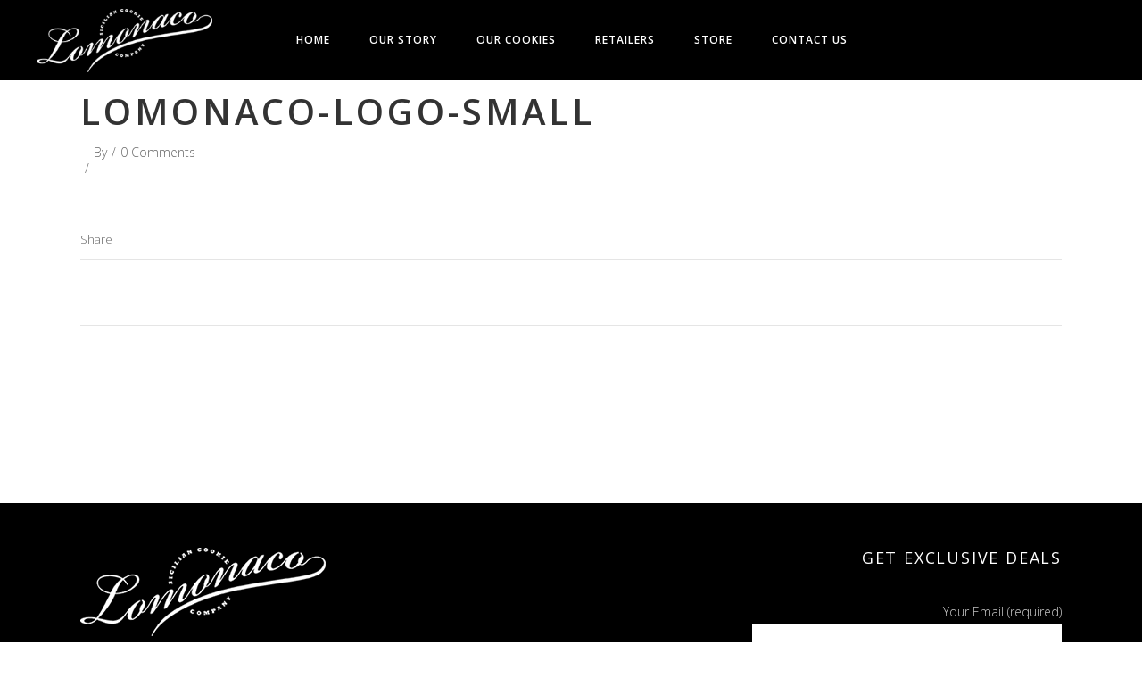

--- FILE ---
content_type: text/html; charset=UTF-8
request_url: https://jjlomonaco.com/lomonaco-logo-small/
body_size: 17659
content:
<!DOCTYPE html>
<html dir="ltr" lang="en-US">
<head>
    
        <meta charset="UTF-8"/>
        <link rel="profile" href="https://gmpg.org/xfn/11"/>
        
                <meta name="viewport" content="width=device-width,initial-scale=1,user-scalable=yes">
        <title>Lomonaco-Logo-small | Lomonaco Sicilian Cookies</title>
	<style>img:is([sizes="auto" i], [sizes^="auto," i]) { contain-intrinsic-size: 3000px 1500px }</style>
	
		<!-- All in One SEO 4.7.9 - aioseo.com -->
	<meta name="robots" content="noindex, nofollow, max-image-preview:large" />
	<link rel="canonical" href="https://jjlomonaco.com/lomonaco-logo-small/" />
	<meta name="generator" content="All in One SEO (AIOSEO) 4.7.9" />
		<meta name="google" content="nositelinkssearchbox" />
		<script type="application/ld+json" class="aioseo-schema">
			{"@context":"https:\/\/schema.org","@graph":[{"@type":"BreadcrumbList","@id":"https:\/\/jjlomonaco.com\/lomonaco-logo-small\/#breadcrumblist","itemListElement":[{"@type":"ListItem","@id":"https:\/\/jjlomonaco.com\/#listItem","position":1,"name":"Home","item":"https:\/\/jjlomonaco.com\/","nextItem":{"@type":"ListItem","@id":"https:\/\/jjlomonaco.com\/lomonaco-logo-small\/#listItem","name":"Lomonaco-Logo-small"}},{"@type":"ListItem","@id":"https:\/\/jjlomonaco.com\/lomonaco-logo-small\/#listItem","position":2,"name":"Lomonaco-Logo-small","previousItem":{"@type":"ListItem","@id":"https:\/\/jjlomonaco.com\/#listItem","name":"Home"}}]},{"@type":"ItemPage","@id":"https:\/\/jjlomonaco.com\/lomonaco-logo-small\/#itempage","url":"https:\/\/jjlomonaco.com\/lomonaco-logo-small\/","name":"Lomonaco-Logo-small | Lomonaco Sicilian Cookies","inLanguage":"en-US","isPartOf":{"@id":"https:\/\/jjlomonaco.com\/#website"},"breadcrumb":{"@id":"https:\/\/jjlomonaco.com\/lomonaco-logo-small\/#breadcrumblist"},"author":{"@id":"https:\/\/jjlomonaco.com\/author\/#author"},"creator":{"@id":"https:\/\/jjlomonaco.com\/author\/#author"},"datePublished":"2018-11-20T05:49:12-05:00","dateModified":"2018-11-20T05:49:12-05:00"},{"@type":"Organization","@id":"https:\/\/jjlomonaco.com\/#organization","name":"Lomonaco Sicilian Cookies","description":"Unique Sicilian Cookies","url":"https:\/\/jjlomonaco.com\/"},{"@type":"Person","@id":"https:\/\/jjlomonaco.com\/author\/#author","url":"https:\/\/jjlomonaco.com\/author\/"},{"@type":"WebSite","@id":"https:\/\/jjlomonaco.com\/#website","url":"https:\/\/jjlomonaco.com\/","name":"Lomonaco Cookies","description":"Unique Sicilian Cookies","inLanguage":"en-US","publisher":{"@id":"https:\/\/jjlomonaco.com\/#organization"}}]}
		</script>
		<!-- All in One SEO -->

<script>window._wca = window._wca || [];</script>
<link rel='dns-prefetch' href='//wordpress-1171950-5219050.cloudwaysapps.com' />
<link rel='dns-prefetch' href='//maps.googleapis.com' />
<link rel='dns-prefetch' href='//stats.wp.com' />
<link rel='dns-prefetch' href='//secure.gravatar.com' />
<link rel='dns-prefetch' href='//fonts.googleapis.com' />
<link rel='preconnect' href='//c0.wp.com' />
<link rel="alternate" type="application/rss+xml" title="Lomonaco Sicilian Cookies &raquo; Feed" href="https://jjlomonaco.com/feed/" />
<link rel="alternate" type="application/rss+xml" title="Lomonaco Sicilian Cookies &raquo; Comments Feed" href="https://jjlomonaco.com/comments/feed/" />
<link rel="alternate" type="application/rss+xml" title="Lomonaco Sicilian Cookies &raquo; Lomonaco-Logo-small Comments Feed" href="https://jjlomonaco.com/feed/?attachment_id=11566" />
<script type="text/javascript">
/* <![CDATA[ */
window._wpemojiSettings = {"baseUrl":"https:\/\/s.w.org\/images\/core\/emoji\/15.0.3\/72x72\/","ext":".png","svgUrl":"https:\/\/s.w.org\/images\/core\/emoji\/15.0.3\/svg\/","svgExt":".svg","source":{"concatemoji":"https:\/\/jjlomonaco.com\/wp-includes\/js\/wp-emoji-release.min.js?ver=3c49b9acbb717e55026bed492e95d7f6"}};
/*! This file is auto-generated */
!function(i,n){var o,s,e;function c(e){try{var t={supportTests:e,timestamp:(new Date).valueOf()};sessionStorage.setItem(o,JSON.stringify(t))}catch(e){}}function p(e,t,n){e.clearRect(0,0,e.canvas.width,e.canvas.height),e.fillText(t,0,0);var t=new Uint32Array(e.getImageData(0,0,e.canvas.width,e.canvas.height).data),r=(e.clearRect(0,0,e.canvas.width,e.canvas.height),e.fillText(n,0,0),new Uint32Array(e.getImageData(0,0,e.canvas.width,e.canvas.height).data));return t.every(function(e,t){return e===r[t]})}function u(e,t,n){switch(t){case"flag":return n(e,"\ud83c\udff3\ufe0f\u200d\u26a7\ufe0f","\ud83c\udff3\ufe0f\u200b\u26a7\ufe0f")?!1:!n(e,"\ud83c\uddfa\ud83c\uddf3","\ud83c\uddfa\u200b\ud83c\uddf3")&&!n(e,"\ud83c\udff4\udb40\udc67\udb40\udc62\udb40\udc65\udb40\udc6e\udb40\udc67\udb40\udc7f","\ud83c\udff4\u200b\udb40\udc67\u200b\udb40\udc62\u200b\udb40\udc65\u200b\udb40\udc6e\u200b\udb40\udc67\u200b\udb40\udc7f");case"emoji":return!n(e,"\ud83d\udc26\u200d\u2b1b","\ud83d\udc26\u200b\u2b1b")}return!1}function f(e,t,n){var r="undefined"!=typeof WorkerGlobalScope&&self instanceof WorkerGlobalScope?new OffscreenCanvas(300,150):i.createElement("canvas"),a=r.getContext("2d",{willReadFrequently:!0}),o=(a.textBaseline="top",a.font="600 32px Arial",{});return e.forEach(function(e){o[e]=t(a,e,n)}),o}function t(e){var t=i.createElement("script");t.src=e,t.defer=!0,i.head.appendChild(t)}"undefined"!=typeof Promise&&(o="wpEmojiSettingsSupports",s=["flag","emoji"],n.supports={everything:!0,everythingExceptFlag:!0},e=new Promise(function(e){i.addEventListener("DOMContentLoaded",e,{once:!0})}),new Promise(function(t){var n=function(){try{var e=JSON.parse(sessionStorage.getItem(o));if("object"==typeof e&&"number"==typeof e.timestamp&&(new Date).valueOf()<e.timestamp+604800&&"object"==typeof e.supportTests)return e.supportTests}catch(e){}return null}();if(!n){if("undefined"!=typeof Worker&&"undefined"!=typeof OffscreenCanvas&&"undefined"!=typeof URL&&URL.createObjectURL&&"undefined"!=typeof Blob)try{var e="postMessage("+f.toString()+"("+[JSON.stringify(s),u.toString(),p.toString()].join(",")+"));",r=new Blob([e],{type:"text/javascript"}),a=new Worker(URL.createObjectURL(r),{name:"wpTestEmojiSupports"});return void(a.onmessage=function(e){c(n=e.data),a.terminate(),t(n)})}catch(e){}c(n=f(s,u,p))}t(n)}).then(function(e){for(var t in e)n.supports[t]=e[t],n.supports.everything=n.supports.everything&&n.supports[t],"flag"!==t&&(n.supports.everythingExceptFlag=n.supports.everythingExceptFlag&&n.supports[t]);n.supports.everythingExceptFlag=n.supports.everythingExceptFlag&&!n.supports.flag,n.DOMReady=!1,n.readyCallback=function(){n.DOMReady=!0}}).then(function(){return e}).then(function(){var e;n.supports.everything||(n.readyCallback(),(e=n.source||{}).concatemoji?t(e.concatemoji):e.wpemoji&&e.twemoji&&(t(e.twemoji),t(e.wpemoji)))}))}((window,document),window._wpemojiSettings);
/* ]]> */
</script>
<style id='wp-emoji-styles-inline-css' type='text/css'>

	img.wp-smiley, img.emoji {
		display: inline !important;
		border: none !important;
		box-shadow: none !important;
		height: 1em !important;
		width: 1em !important;
		margin: 0 0.07em !important;
		vertical-align: -0.1em !important;
		background: none !important;
		padding: 0 !important;
	}
</style>
<link rel='stylesheet' id='wp-block-library-css' href='https://c0.wp.com/c/6.7.4/wp-includes/css/dist/block-library/style.min.css' type='text/css' media='all' />
<link rel='stylesheet' id='mediaelement-css' href='https://c0.wp.com/c/6.7.4/wp-includes/js/mediaelement/mediaelementplayer-legacy.min.css' type='text/css' media='all' />
<link rel='stylesheet' id='wp-mediaelement-css' href='https://c0.wp.com/c/6.7.4/wp-includes/js/mediaelement/wp-mediaelement.min.css' type='text/css' media='all' />
<style id='jetpack-sharing-buttons-style-inline-css' type='text/css'>
.jetpack-sharing-buttons__services-list{display:flex;flex-direction:row;flex-wrap:wrap;gap:0;list-style-type:none;margin:5px;padding:0}.jetpack-sharing-buttons__services-list.has-small-icon-size{font-size:12px}.jetpack-sharing-buttons__services-list.has-normal-icon-size{font-size:16px}.jetpack-sharing-buttons__services-list.has-large-icon-size{font-size:24px}.jetpack-sharing-buttons__services-list.has-huge-icon-size{font-size:36px}@media print{.jetpack-sharing-buttons__services-list{display:none!important}}.editor-styles-wrapper .wp-block-jetpack-sharing-buttons{gap:0;padding-inline-start:0}ul.jetpack-sharing-buttons__services-list.has-background{padding:1.25em 2.375em}
</style>
<style id='classic-theme-styles-inline-css' type='text/css'>
/*! This file is auto-generated */
.wp-block-button__link{color:#fff;background-color:#32373c;border-radius:9999px;box-shadow:none;text-decoration:none;padding:calc(.667em + 2px) calc(1.333em + 2px);font-size:1.125em}.wp-block-file__button{background:#32373c;color:#fff;text-decoration:none}
</style>
<style id='global-styles-inline-css' type='text/css'>
:root{--wp--preset--aspect-ratio--square: 1;--wp--preset--aspect-ratio--4-3: 4/3;--wp--preset--aspect-ratio--3-4: 3/4;--wp--preset--aspect-ratio--3-2: 3/2;--wp--preset--aspect-ratio--2-3: 2/3;--wp--preset--aspect-ratio--16-9: 16/9;--wp--preset--aspect-ratio--9-16: 9/16;--wp--preset--color--black: #000000;--wp--preset--color--cyan-bluish-gray: #abb8c3;--wp--preset--color--white: #ffffff;--wp--preset--color--pale-pink: #f78da7;--wp--preset--color--vivid-red: #cf2e2e;--wp--preset--color--luminous-vivid-orange: #ff6900;--wp--preset--color--luminous-vivid-amber: #fcb900;--wp--preset--color--light-green-cyan: #7bdcb5;--wp--preset--color--vivid-green-cyan: #00d084;--wp--preset--color--pale-cyan-blue: #8ed1fc;--wp--preset--color--vivid-cyan-blue: #0693e3;--wp--preset--color--vivid-purple: #9b51e0;--wp--preset--gradient--vivid-cyan-blue-to-vivid-purple: linear-gradient(135deg,rgba(6,147,227,1) 0%,rgb(155,81,224) 100%);--wp--preset--gradient--light-green-cyan-to-vivid-green-cyan: linear-gradient(135deg,rgb(122,220,180) 0%,rgb(0,208,130) 100%);--wp--preset--gradient--luminous-vivid-amber-to-luminous-vivid-orange: linear-gradient(135deg,rgba(252,185,0,1) 0%,rgba(255,105,0,1) 100%);--wp--preset--gradient--luminous-vivid-orange-to-vivid-red: linear-gradient(135deg,rgba(255,105,0,1) 0%,rgb(207,46,46) 100%);--wp--preset--gradient--very-light-gray-to-cyan-bluish-gray: linear-gradient(135deg,rgb(238,238,238) 0%,rgb(169,184,195) 100%);--wp--preset--gradient--cool-to-warm-spectrum: linear-gradient(135deg,rgb(74,234,220) 0%,rgb(151,120,209) 20%,rgb(207,42,186) 40%,rgb(238,44,130) 60%,rgb(251,105,98) 80%,rgb(254,248,76) 100%);--wp--preset--gradient--blush-light-purple: linear-gradient(135deg,rgb(255,206,236) 0%,rgb(152,150,240) 100%);--wp--preset--gradient--blush-bordeaux: linear-gradient(135deg,rgb(254,205,165) 0%,rgb(254,45,45) 50%,rgb(107,0,62) 100%);--wp--preset--gradient--luminous-dusk: linear-gradient(135deg,rgb(255,203,112) 0%,rgb(199,81,192) 50%,rgb(65,88,208) 100%);--wp--preset--gradient--pale-ocean: linear-gradient(135deg,rgb(255,245,203) 0%,rgb(182,227,212) 50%,rgb(51,167,181) 100%);--wp--preset--gradient--electric-grass: linear-gradient(135deg,rgb(202,248,128) 0%,rgb(113,206,126) 100%);--wp--preset--gradient--midnight: linear-gradient(135deg,rgb(2,3,129) 0%,rgb(40,116,252) 100%);--wp--preset--font-size--small: 13px;--wp--preset--font-size--medium: 20px;--wp--preset--font-size--large: 36px;--wp--preset--font-size--x-large: 42px;--wp--preset--font-family--inter: "Inter", sans-serif;--wp--preset--font-family--cardo: Cardo;--wp--preset--spacing--20: 0.44rem;--wp--preset--spacing--30: 0.67rem;--wp--preset--spacing--40: 1rem;--wp--preset--spacing--50: 1.5rem;--wp--preset--spacing--60: 2.25rem;--wp--preset--spacing--70: 3.38rem;--wp--preset--spacing--80: 5.06rem;--wp--preset--shadow--natural: 6px 6px 9px rgba(0, 0, 0, 0.2);--wp--preset--shadow--deep: 12px 12px 50px rgba(0, 0, 0, 0.4);--wp--preset--shadow--sharp: 6px 6px 0px rgba(0, 0, 0, 0.2);--wp--preset--shadow--outlined: 6px 6px 0px -3px rgba(255, 255, 255, 1), 6px 6px rgba(0, 0, 0, 1);--wp--preset--shadow--crisp: 6px 6px 0px rgba(0, 0, 0, 1);}:where(.is-layout-flex){gap: 0.5em;}:where(.is-layout-grid){gap: 0.5em;}body .is-layout-flex{display: flex;}.is-layout-flex{flex-wrap: wrap;align-items: center;}.is-layout-flex > :is(*, div){margin: 0;}body .is-layout-grid{display: grid;}.is-layout-grid > :is(*, div){margin: 0;}:where(.wp-block-columns.is-layout-flex){gap: 2em;}:where(.wp-block-columns.is-layout-grid){gap: 2em;}:where(.wp-block-post-template.is-layout-flex){gap: 1.25em;}:where(.wp-block-post-template.is-layout-grid){gap: 1.25em;}.has-black-color{color: var(--wp--preset--color--black) !important;}.has-cyan-bluish-gray-color{color: var(--wp--preset--color--cyan-bluish-gray) !important;}.has-white-color{color: var(--wp--preset--color--white) !important;}.has-pale-pink-color{color: var(--wp--preset--color--pale-pink) !important;}.has-vivid-red-color{color: var(--wp--preset--color--vivid-red) !important;}.has-luminous-vivid-orange-color{color: var(--wp--preset--color--luminous-vivid-orange) !important;}.has-luminous-vivid-amber-color{color: var(--wp--preset--color--luminous-vivid-amber) !important;}.has-light-green-cyan-color{color: var(--wp--preset--color--light-green-cyan) !important;}.has-vivid-green-cyan-color{color: var(--wp--preset--color--vivid-green-cyan) !important;}.has-pale-cyan-blue-color{color: var(--wp--preset--color--pale-cyan-blue) !important;}.has-vivid-cyan-blue-color{color: var(--wp--preset--color--vivid-cyan-blue) !important;}.has-vivid-purple-color{color: var(--wp--preset--color--vivid-purple) !important;}.has-black-background-color{background-color: var(--wp--preset--color--black) !important;}.has-cyan-bluish-gray-background-color{background-color: var(--wp--preset--color--cyan-bluish-gray) !important;}.has-white-background-color{background-color: var(--wp--preset--color--white) !important;}.has-pale-pink-background-color{background-color: var(--wp--preset--color--pale-pink) !important;}.has-vivid-red-background-color{background-color: var(--wp--preset--color--vivid-red) !important;}.has-luminous-vivid-orange-background-color{background-color: var(--wp--preset--color--luminous-vivid-orange) !important;}.has-luminous-vivid-amber-background-color{background-color: var(--wp--preset--color--luminous-vivid-amber) !important;}.has-light-green-cyan-background-color{background-color: var(--wp--preset--color--light-green-cyan) !important;}.has-vivid-green-cyan-background-color{background-color: var(--wp--preset--color--vivid-green-cyan) !important;}.has-pale-cyan-blue-background-color{background-color: var(--wp--preset--color--pale-cyan-blue) !important;}.has-vivid-cyan-blue-background-color{background-color: var(--wp--preset--color--vivid-cyan-blue) !important;}.has-vivid-purple-background-color{background-color: var(--wp--preset--color--vivid-purple) !important;}.has-black-border-color{border-color: var(--wp--preset--color--black) !important;}.has-cyan-bluish-gray-border-color{border-color: var(--wp--preset--color--cyan-bluish-gray) !important;}.has-white-border-color{border-color: var(--wp--preset--color--white) !important;}.has-pale-pink-border-color{border-color: var(--wp--preset--color--pale-pink) !important;}.has-vivid-red-border-color{border-color: var(--wp--preset--color--vivid-red) !important;}.has-luminous-vivid-orange-border-color{border-color: var(--wp--preset--color--luminous-vivid-orange) !important;}.has-luminous-vivid-amber-border-color{border-color: var(--wp--preset--color--luminous-vivid-amber) !important;}.has-light-green-cyan-border-color{border-color: var(--wp--preset--color--light-green-cyan) !important;}.has-vivid-green-cyan-border-color{border-color: var(--wp--preset--color--vivid-green-cyan) !important;}.has-pale-cyan-blue-border-color{border-color: var(--wp--preset--color--pale-cyan-blue) !important;}.has-vivid-cyan-blue-border-color{border-color: var(--wp--preset--color--vivid-cyan-blue) !important;}.has-vivid-purple-border-color{border-color: var(--wp--preset--color--vivid-purple) !important;}.has-vivid-cyan-blue-to-vivid-purple-gradient-background{background: var(--wp--preset--gradient--vivid-cyan-blue-to-vivid-purple) !important;}.has-light-green-cyan-to-vivid-green-cyan-gradient-background{background: var(--wp--preset--gradient--light-green-cyan-to-vivid-green-cyan) !important;}.has-luminous-vivid-amber-to-luminous-vivid-orange-gradient-background{background: var(--wp--preset--gradient--luminous-vivid-amber-to-luminous-vivid-orange) !important;}.has-luminous-vivid-orange-to-vivid-red-gradient-background{background: var(--wp--preset--gradient--luminous-vivid-orange-to-vivid-red) !important;}.has-very-light-gray-to-cyan-bluish-gray-gradient-background{background: var(--wp--preset--gradient--very-light-gray-to-cyan-bluish-gray) !important;}.has-cool-to-warm-spectrum-gradient-background{background: var(--wp--preset--gradient--cool-to-warm-spectrum) !important;}.has-blush-light-purple-gradient-background{background: var(--wp--preset--gradient--blush-light-purple) !important;}.has-blush-bordeaux-gradient-background{background: var(--wp--preset--gradient--blush-bordeaux) !important;}.has-luminous-dusk-gradient-background{background: var(--wp--preset--gradient--luminous-dusk) !important;}.has-pale-ocean-gradient-background{background: var(--wp--preset--gradient--pale-ocean) !important;}.has-electric-grass-gradient-background{background: var(--wp--preset--gradient--electric-grass) !important;}.has-midnight-gradient-background{background: var(--wp--preset--gradient--midnight) !important;}.has-small-font-size{font-size: var(--wp--preset--font-size--small) !important;}.has-medium-font-size{font-size: var(--wp--preset--font-size--medium) !important;}.has-large-font-size{font-size: var(--wp--preset--font-size--large) !important;}.has-x-large-font-size{font-size: var(--wp--preset--font-size--x-large) !important;}
:where(.wp-block-post-template.is-layout-flex){gap: 1.25em;}:where(.wp-block-post-template.is-layout-grid){gap: 1.25em;}
:where(.wp-block-columns.is-layout-flex){gap: 2em;}:where(.wp-block-columns.is-layout-grid){gap: 2em;}
:root :where(.wp-block-pullquote){font-size: 1.5em;line-height: 1.6;}
</style>
<link rel='stylesheet' id='contact-form-7-css' href='https://jjlomonaco.com/wp-content/plugins/contact-form-7/includes/css/styles.css?ver=6.0.3' type='text/css' media='all' />
<style id='woocommerce-inline-inline-css' type='text/css'>
.woocommerce form .form-row .required { visibility: visible; }
</style>
<link rel='stylesheet' id='brands-styles-css' href='https://c0.wp.com/p/woocommerce/9.6.3/assets/css/brands.css' type='text/css' media='all' />
<link rel='stylesheet' id='woo_conditional_shipping_css-css' href='https://jjlomonaco.com/wp-content/plugins/woo-conditional-shipping-pro/includes/frontend/../../frontend/css/woo-conditional-shipping.css?ver=3.3.0.pro' type='text/css' media='all' />
<link rel='stylesheet' id='baker_edge_default_style-css' href='https://jjlomonaco.com/wp-content/themes/baker/style.css?ver=3c49b9acbb717e55026bed492e95d7f6' type='text/css' media='all' />
<link rel='stylesheet' id='baker_edge_modules-css' href='https://jjlomonaco.com/wp-content/themes/baker/assets/css/modules.min.css?ver=3c49b9acbb717e55026bed492e95d7f6' type='text/css' media='all' />
<style id='baker_edge_modules-inline-css' type='text/css'>
/* generated in /home/u787304404/domains/jjlomonaco.com/public_html/wp-content/themes/baker/assets/custom-styles/general-custom-styles.php baker_edge_smooth_page_transition_styles function */
.edgtf-smooth-transition-loader { background-color: #ffffff;}

/* generated in /home/u787304404/domains/jjlomonaco.com/public_html/wp-content/themes/baker/assets/custom-styles/general-custom-styles.php baker_edge_smooth_page_transition_styles function */
.edgtf-st-loader .edgtf-rotate-circles > div, .edgtf-st-loader .pulse, .edgtf-st-loader .double_pulse .double-bounce1, .edgtf-st-loader .double_pulse .double-bounce2, .edgtf-st-loader .cube, .edgtf-st-loader .rotating_cubes .cube1, .edgtf-st-loader .rotating_cubes .cube2, .edgtf-st-loader .stripes > div, .edgtf-st-loader .wave > div, .edgtf-st-loader .two_rotating_circles .dot1, .edgtf-st-loader .two_rotating_circles .dot2, .edgtf-st-loader .five_rotating_circles .container1 > div, .edgtf-st-loader .five_rotating_circles .container2 > div, .edgtf-st-loader .five_rotating_circles .container3 > div, .edgtf-st-loader .atom .ball-1:before, .edgtf-st-loader .atom .ball-2:before, .edgtf-st-loader .atom .ball-3:before, .edgtf-st-loader .atom .ball-4:before, .edgtf-st-loader .clock .ball:before, .edgtf-st-loader .mitosis .ball, .edgtf-st-loader .lines .line1, .edgtf-st-loader .lines .line2, .edgtf-st-loader .lines .line3, .edgtf-st-loader .lines .line4, .edgtf-st-loader .fussion .ball, .edgtf-st-loader .fussion .ball-1, .edgtf-st-loader .fussion .ball-2, .edgtf-st-loader .fussion .ball-3, .edgtf-st-loader .fussion .ball-4, .edgtf-st-loader .wave_circles .ball, .edgtf-st-loader .pulse_circles .ball { background-color: #ffffff;}


body:not(.page-id-9982) .edgtf-smooth-transition-loader {
display:none !important;
}

.page-id-9982  .edgtf-wrapper .edgtf-wrapper-inner {
    overflow: visible;
}

.page-id-9982 .edgtf-slider,
.page-id-9982  .vc_row-fluid,
.page-id-9982 .wpb_revslider_element {
       overflow: hidden;
}

.page-id-9982.edgtf-header-standard .edgtf-menu-area .edgtf-vertical-align-containers .edgtf-position-right-inner {
    height: auto;
}

@media only screen and (max-width: 680px) {
.edgtf-title.edgtf-content-center-alignment.edgtf-standard-type .edgtf-title-holder .edgtf-subtitle {display: none}
}
</style>
<link rel='stylesheet' id='edgtf_font_awesome-css' href='https://jjlomonaco.com/wp-content/themes/baker/assets/css/font-awesome/css/font-awesome.min.css?ver=3c49b9acbb717e55026bed492e95d7f6' type='text/css' media='all' />
<link rel='stylesheet' id='edgtf_font_elegant-css' href='https://jjlomonaco.com/wp-content/themes/baker/assets/css/elegant-icons/style.min.css?ver=3c49b9acbb717e55026bed492e95d7f6' type='text/css' media='all' />
<link rel='stylesheet' id='edgtf_ion_icons-css' href='https://jjlomonaco.com/wp-content/themes/baker/assets/css/ion-icons/css/ionicons.min.css?ver=3c49b9acbb717e55026bed492e95d7f6' type='text/css' media='all' />
<link rel='stylesheet' id='edgtf_simple_line_icons-css' href='https://jjlomonaco.com/wp-content/themes/baker/assets/css/simple-line-icons/simple-line-icons.css?ver=3c49b9acbb717e55026bed492e95d7f6' type='text/css' media='all' />
<link rel='stylesheet' id='baker_edge_woo-css' href='https://jjlomonaco.com/wp-content/themes/baker/assets/css/woocommerce.min.css?ver=3c49b9acbb717e55026bed492e95d7f6' type='text/css' media='all' />
<link rel='stylesheet' id='baker_edge_woo_responsive-css' href='https://jjlomonaco.com/wp-content/themes/baker/assets/css/woocommerce-responsive.min.css?ver=3c49b9acbb717e55026bed492e95d7f6' type='text/css' media='all' />
<link rel='stylesheet' id='baker_edge_style_dynamic-css' href='https://jjlomonaco.com/wp-content/themes/baker/assets/css/style_dynamic.css?ver=1767919573' type='text/css' media='all' />
<link rel='stylesheet' id='baker_edge_modules_responsive-css' href='https://jjlomonaco.com/wp-content/themes/baker/assets/css/modules-responsive.min.css?ver=3c49b9acbb717e55026bed492e95d7f6' type='text/css' media='all' />
<link rel='stylesheet' id='baker_edge_style_dynamic_responsive-css' href='https://jjlomonaco.com/wp-content/themes/baker/assets/css/style_dynamic_responsive.css?ver=1767919573' type='text/css' media='all' />
<link rel='stylesheet' id='baker_edge_google_fonts-css' href='https://fonts.googleapis.com/css?family=Open+Sans%3A300%2C400%2C600%2C700%7CPlayfair+Display%3A300%2C400%2C600%2C700%7CRaleway%3A300%2C400%2C600%2C700%7COpen+Sans%3A300%2C400%2C600%2C700&#038;subset=latin-ext&#038;ver=1.0.0' type='text/css' media='all' />
<script type="text/javascript" src="https://c0.wp.com/c/6.7.4/wp-includes/js/jquery/jquery.min.js" id="jquery-core-js"></script>
<script type="text/javascript" src="https://c0.wp.com/c/6.7.4/wp-includes/js/jquery/jquery-migrate.min.js" id="jquery-migrate-js"></script>
<script type="text/javascript" src="https://c0.wp.com/p/woocommerce/9.6.3/assets/js/jquery-blockui/jquery.blockUI.min.js" id="jquery-blockui-js" data-wp-strategy="defer"></script>
<script type="text/javascript" id="wc-add-to-cart-js-extra">
/* <![CDATA[ */
var wc_add_to_cart_params = {"ajax_url":"\/wp-admin\/admin-ajax.php","wc_ajax_url":"\/?wc-ajax=%%endpoint%%","i18n_view_cart":"View cart","cart_url":"https:\/\/jjlomonaco.com\/cart\/","is_cart":"","cart_redirect_after_add":"no"};
/* ]]> */
</script>
<script type="text/javascript" src="https://c0.wp.com/p/woocommerce/9.6.3/assets/js/frontend/add-to-cart.min.js" id="wc-add-to-cart-js" data-wp-strategy="defer"></script>
<script type="text/javascript" src="https://c0.wp.com/p/woocommerce/9.6.3/assets/js/js-cookie/js.cookie.min.js" id="js-cookie-js" defer="defer" data-wp-strategy="defer"></script>
<script type="text/javascript" id="woocommerce-js-extra">
/* <![CDATA[ */
var woocommerce_params = {"ajax_url":"\/wp-admin\/admin-ajax.php","wc_ajax_url":"\/?wc-ajax=%%endpoint%%"};
/* ]]> */
</script>
<script type="text/javascript" src="https://c0.wp.com/p/woocommerce/9.6.3/assets/js/frontend/woocommerce.min.js" id="woocommerce-js" defer="defer" data-wp-strategy="defer"></script>
<script type="text/javascript" src="https://jjlomonaco.com/wp-content/plugins/js_composer/assets/js/vendors/woocommerce-add-to-cart.js?ver=7.9" id="vc_woocommerce-add-to-cart-js-js"></script>
<script type="text/javascript" src="https://c0.wp.com/p/woocommerce/9.6.3/assets/js/jquery-cookie/jquery.cookie.min.js" id="jquery-cookie-js" data-wp-strategy="defer"></script>
<script type="text/javascript" src="https://jjlomonaco.com/wp-content/plugins/woo-conditional-shipping-pro/includes/frontend/../../frontend/js/woo-conditional-shipping.js?ver=3.3.0.pro" id="woo-conditional-shipping-js-js"></script>
<script type="text/javascript" src="https://c0.wp.com/p/woocommerce/9.6.3/assets/js/select2/select2.full.min.js" id="select2-js" defer="defer" data-wp-strategy="defer"></script>
<script type="text/javascript" src="https://stats.wp.com/s-202605.js" id="woocommerce-analytics-js" defer="defer" data-wp-strategy="defer"></script>
<script></script><link rel="https://api.w.org/" href="https://jjlomonaco.com/wp-json/" /><link rel="alternate" title="JSON" type="application/json" href="https://jjlomonaco.com/wp-json/wp/v2/media/11566" /><link rel="EditURI" type="application/rsd+xml" title="RSD" href="https://jjlomonaco.com/xmlrpc.php?rsd" />
<link rel="alternate" title="oEmbed (JSON)" type="application/json+oembed" href="https://jjlomonaco.com/wp-json/oembed/1.0/embed?url=https%3A%2F%2Fjjlomonaco.com%2Flomonaco-logo-small%2F" />
<link rel="alternate" title="oEmbed (XML)" type="text/xml+oembed" href="https://jjlomonaco.com/wp-json/oembed/1.0/embed?url=https%3A%2F%2Fjjlomonaco.com%2Flomonaco-logo-small%2F&#038;format=xml" />
	<noscript><style>.woocommerce-product-gallery{ opacity: 1 !important; }</style></noscript>
	<meta name="generator" content="Powered by WPBakery Page Builder - drag and drop page builder for WordPress."/>
<style class='wp-fonts-local' type='text/css'>
@font-face{font-family:Inter;font-style:normal;font-weight:300 900;font-display:fallback;src:url('https://jjlomonaco.com/wp-content/plugins/woocommerce/assets/fonts/Inter-VariableFont_slnt,wght.woff2') format('woff2');font-stretch:normal;}
@font-face{font-family:Cardo;font-style:normal;font-weight:400;font-display:fallback;src:url('https://jjlomonaco.com/wp-content/plugins/woocommerce/assets/fonts/cardo_normal_400.woff2') format('woff2');}
</style>
<link rel="icon" href="https://jjlomonaco.com/wp-content/uploads/2023/12/cropped-13-jj-full-32x32.jpg" sizes="32x32" />
<link rel="icon" href="https://jjlomonaco.com/wp-content/uploads/2023/12/cropped-13-jj-full-192x192.jpg" sizes="192x192" />
<link rel="apple-touch-icon" href="https://jjlomonaco.com/wp-content/uploads/2023/12/cropped-13-jj-full-180x180.jpg" />
<meta name="msapplication-TileImage" content="https://jjlomonaco.com/wp-content/uploads/2023/12/cropped-13-jj-full-270x270.jpg" />
		<style type="text/css" id="wp-custom-css">
			ul.woocommerce-error {
    text-align: center;
    color: red;
    font-size: 20px;
    font-weight: 400;
}

.edgtf-single-product-summary {
    position: relative;
    top: 40px;
}

.edgtf-woocommerce-page .woocommerce-checkout table tr.shipping #shipping_method li>* {
    display: inline-block;
    vertical-align: middle;
    margin: 0;
    left: -6px;
}
ul#shipping_method li label {
    left: 5px !important;
    position: relative;
}		</style>
		<noscript><style> .wpb_animate_when_almost_visible { opacity: 1; }</style></noscript></head>
<body data-rsssl=1 class="attachment attachment-template-default single single-attachment postid-11566 attachmentid-11566 attachment-png theme-baker edgt-core-1.0.3 woocommerce-no-js baker-ver-1.5 edgtf-smooth-page-transitions edgtf-smooth-page-transitions-preloader edgtf-grid-1300 edgtf-light-header edgtf-sticky-header-on-scroll-down-up edgtf-dropdown-animate-height edgtf-header-standard edgtf-menu-area-shadow-disable edgtf-menu-area-in-grid-shadow-disable edgtf-menu-area-border-disable edgtf-menu-area-in-grid-border-disable edgtf-logo-area-border-disable edgtf-logo-area-in-grid-border-disable edgtf-side-menu-slide-from-right edgtf-woocommerce-columns-4 edgtf-woo-normal-space edgtf-woo-pl-info-below-image edgtf-default-mobile-header edgtf-sticky-up-mobile-header edgtf-fullscreen-search edgtf-search-fade wpb-js-composer js-comp-ver-7.9 vc_responsive" itemscope itemtype="http://schema.org/WebPage">
    			<div class="edgtf-smooth-transition-loader edgtf-mimic-ajax">
				<div class="edgtf-st-loader">
					<div class="edgtf-st-loader1">
						<div class="cube"></div>					</div>
				</div>
			</div>
		<section class="edgtf-side-menu">
	<div class="edgtf-close-side-menu-holder">
		<a class="edgtf-close-side-menu" href="#" target="_self">
			<i class="edgtf-icon-ion-icon ion-android-close " ></i>		</a>
	</div>
	<div id="woocommerce_products-2" class="widget edgtf-sidearea woocommerce widget_products"><div class="edgtf-widget-title-holder"><h4 class="edgtf-widget-title">Products</h4></div><ul class="product_list_widget"><li>
	
	<a href="https://jjlomonaco.com/product/special-order/">
		<img width="300" height="300" src="https://jjlomonaco.com/wp-content/uploads/2022/07/Untitled-4-300x300.jpg" class="attachment-woocommerce_thumbnail size-woocommerce_thumbnail" alt="" decoding="async" fetchpriority="high" srcset="https://wordpress-1171950-5219050.cloudwaysapps.com/wp-content/uploads/2022/07/Untitled-4-300x300.jpg 300w, https://wordpress-1171950-5219050.cloudwaysapps.com/wp-content/uploads/2022/07/Untitled-4-1024x1024.jpg 1024w, https://wordpress-1171950-5219050.cloudwaysapps.com/wp-content/uploads/2022/07/Untitled-4-150x150.jpg 150w, https://wordpress-1171950-5219050.cloudwaysapps.com/wp-content/uploads/2022/07/Untitled-4-768x768.jpg 768w, https://wordpress-1171950-5219050.cloudwaysapps.com/wp-content/uploads/2022/07/Untitled-4-1536x1536.jpg 1536w, https://wordpress-1171950-5219050.cloudwaysapps.com/wp-content/uploads/2022/07/Untitled-4-550x550.jpg 550w, https://wordpress-1171950-5219050.cloudwaysapps.com/wp-content/uploads/2022/07/Untitled-4-1100x1100.jpg 1100w, https://wordpress-1171950-5219050.cloudwaysapps.com/wp-content/uploads/2022/07/Untitled-4-600x600.jpg 600w, https://wordpress-1171950-5219050.cloudwaysapps.com/wp-content/uploads/2022/07/Untitled-4-200x200.jpg 200w, https://wordpress-1171950-5219050.cloudwaysapps.com/wp-content/uploads/2022/07/Untitled-4-100x100.jpg 100w" sizes="(max-width: 300px) 100vw, 300px" />		<span class="product-title">Special Order</span>
	</a>

				
	
	</li>
<li>
	
	<a href="https://jjlomonaco.com/product/tin-30-1-1-2-lbs-assorted-sicilian-cookies/">
		<img width="300" height="300" src="https://jjlomonaco.com/wp-content/uploads/2018/11/Tin-1-300x300.jpg" class="attachment-woocommerce_thumbnail size-woocommerce_thumbnail" alt="" decoding="async" srcset="https://wordpress-1171950-5219050.cloudwaysapps.com/wp-content/uploads/2018/11/Tin-1-300x300.jpg 300w, https://wordpress-1171950-5219050.cloudwaysapps.com/wp-content/uploads/2018/11/Tin-1-150x150.jpg 150w, https://wordpress-1171950-5219050.cloudwaysapps.com/wp-content/uploads/2018/11/Tin-1.jpg 550w, https://wordpress-1171950-5219050.cloudwaysapps.com/wp-content/uploads/2018/11/Tin-1-200x200.jpg 200w" sizes="(max-width: 300px) 100vw, 300px" />		<span class="product-title">Tin, 30 (1 1/2 lbs.) Assorted Sicilian Cookies</span>
	</a>

				
	<span class="woocommerce-Price-amount amount"><bdi><span class="woocommerce-Price-currencySymbol">&#36;</span>29.99</bdi></span>
	</li>
<li>
	
	<a href="https://jjlomonaco.com/product/tray-10-pounds-195-assorted-sicilian-cookies/">
		<img width="300" height="300" src="https://jjlomonaco.com/wp-content/uploads/2018/11/Large-Tray-300x300.jpg" class="attachment-woocommerce_thumbnail size-woocommerce_thumbnail" alt="" decoding="async" srcset="https://wordpress-1171950-5219050.cloudwaysapps.com/wp-content/uploads/2018/11/Large-Tray-300x300.jpg 300w, https://wordpress-1171950-5219050.cloudwaysapps.com/wp-content/uploads/2018/11/Large-Tray-150x150.jpg 150w, https://wordpress-1171950-5219050.cloudwaysapps.com/wp-content/uploads/2018/11/Large-Tray-550x550.jpg 550w, https://wordpress-1171950-5219050.cloudwaysapps.com/wp-content/uploads/2018/11/Large-Tray-200x200.jpg 200w" sizes="(max-width: 300px) 100vw, 300px" />		<span class="product-title">Tray, 10 Pounds (200) Assorted Sicilian Cookies</span>
	</a>

				
	<span class="woocommerce-Price-amount amount"><bdi><span class="woocommerce-Price-currencySymbol">&#36;</span>127.60</bdi></span>
	</li>
<li>
	
	<a href="https://jjlomonaco.com/product/tray-6-pounds-115-assorted-sicilian-cookies/">
		<img width="300" height="300" src="https://jjlomonaco.com/wp-content/uploads/2018/11/Medium-Tray-300x300.jpg" class="attachment-woocommerce_thumbnail size-woocommerce_thumbnail" alt="" decoding="async" srcset="https://wordpress-1171950-5219050.cloudwaysapps.com/wp-content/uploads/2018/11/Medium-Tray-300x300.jpg 300w, https://wordpress-1171950-5219050.cloudwaysapps.com/wp-content/uploads/2018/11/Medium-Tray-150x150.jpg 150w, https://wordpress-1171950-5219050.cloudwaysapps.com/wp-content/uploads/2018/11/Medium-Tray-550x550.jpg 550w, https://wordpress-1171950-5219050.cloudwaysapps.com/wp-content/uploads/2018/11/Medium-Tray-200x200.jpg 200w" sizes="(max-width: 300px) 100vw, 300px" />		<span class="product-title">Tray, 6 Pounds (120) Assorted Sicilian Cookies</span>
	</a>

				
	<span class="woocommerce-Price-amount amount"><bdi><span class="woocommerce-Price-currencySymbol">&#36;</span>78.00</bdi></span>
	</li>
<li>
	
	<a href="https://jjlomonaco.com/product/tray-3-pounds-60-assorted-sicilian-cookies/">
		<img width="300" height="300" src="https://jjlomonaco.com/wp-content/uploads/2018/11/3-Pound-Tray-300x300.jpg" class="attachment-woocommerce_thumbnail size-woocommerce_thumbnail" alt="" decoding="async" srcset="https://wordpress-1171950-5219050.cloudwaysapps.com/wp-content/uploads/2018/11/3-Pound-Tray-300x300.jpg 300w, https://wordpress-1171950-5219050.cloudwaysapps.com/wp-content/uploads/2018/11/3-Pound-Tray-150x150.jpg 150w, https://wordpress-1171950-5219050.cloudwaysapps.com/wp-content/uploads/2018/11/3-Pound-Tray-550x550.jpg 550w, https://wordpress-1171950-5219050.cloudwaysapps.com/wp-content/uploads/2018/11/3-Pound-Tray-200x200.jpg 200w" sizes="(max-width: 300px) 100vw, 300px" />		<span class="product-title">Tray, 3 Pounds (60) Assorted Sicilian Cookies</span>
	</a>

				
	<span class="woocommerce-Price-amount amount"><bdi><span class="woocommerce-Price-currencySymbol">&#36;</span>43.79</bdi></span>
	</li>
<li>
	
	<a href="https://jjlomonaco.com/product/15-3-4-lb-assorted-sicilian-cookies/">
		<img width="300" height="300" src="https://jjlomonaco.com/wp-content/uploads/2018/11/Large-Clam-Shell-300x300.jpg" class="attachment-woocommerce_thumbnail size-woocommerce_thumbnail" alt="" decoding="async" srcset="https://wordpress-1171950-5219050.cloudwaysapps.com/wp-content/uploads/2018/11/Large-Clam-Shell-300x300.jpg 300w, https://wordpress-1171950-5219050.cloudwaysapps.com/wp-content/uploads/2018/11/Large-Clam-Shell-150x150.jpg 150w, https://wordpress-1171950-5219050.cloudwaysapps.com/wp-content/uploads/2018/11/Large-Clam-Shell-550x550.jpg 550w, https://wordpress-1171950-5219050.cloudwaysapps.com/wp-content/uploads/2018/11/Large-Clam-Shell-200x200.jpg 200w" sizes="(max-width: 300px) 100vw, 300px" />		<span class="product-title">15 (3/4 lb.) Assorted Sicilian Cookies</span>
	</a>

				
	<span class="woocommerce-Price-amount amount"><bdi><span class="woocommerce-Price-currencySymbol">&#36;</span>9.65</bdi></span>
	</li>
</ul></div></section>
    <div class="edgtf-wrapper">
        <div class="edgtf-wrapper-inner">
            <div class="edgtf-fullscreen-search-holder">
	<div class="edgtf-fullscreen-search-close-container">
		<div class="edgtf-search-close-holder">
			<a class="edgtf-fullscreen-search-close" href="javascript:void(0)">
				<span class="icon-arrows-remove"></span>
			</a>
		</div>
	</div>
	<div class="edgtf-fullscreen-search-table">
		<div class="edgtf-fullscreen-search-cell">
			<div class="edgtf-fullscreen-search-inner">
				<form action="https://jjlomonaco.com/" class="edgtf-fullscreen-search-form" method="get">
					<div class="edgtf-form-holder">
						<div class="edgtf-form-holder-inner">
							<div class="edgtf-field-holder">
								<input type="text"  placeholder="Search for..." name="s" class="edgtf-search-field" autocomplete="off" />
							</div>
							<button type="submit" class="edgtf-search-submit"><span class="icon_search "></span></button>
							<div class="edgtf-line"></div>
						</div>
					</div>
				</form>
			</div>
		</div>
	</div>
</div>
<header class="edgtf-page-header">
		
				
	<div class="edgtf-menu-area edgtf-menu-center">
				
				
			<div class="edgtf-vertical-align-containers">
				<div class="edgtf-position-left">
					<div class="edgtf-position-left-inner">
						

<div class="edgtf-logo-wrapper">
	<a itemprop="url" href="https://jjlomonaco.com/" style="height: 71px;">
		<img itemprop="image" class="edgtf-normal-logo" src="https://jjlomonaco.com/wp-content/uploads/2018/11/Lomonaco-Logo-small-1.png"  alt="logo"/>
		<img itemprop="image" class="edgtf-dark-logo" src="https://jjlomonaco.com/wp-content/uploads/2018/11/Lomonaco-Logo-small.png"  alt="dark logo"/>		<img itemprop="image" class="edgtf-light-logo" src="https://jjlomonaco.com/wp-content/uploads/2018/11/Lomonaco-Logo-Footer.png"  alt="light logo"/>	</a>
</div>

											</div>
				</div>
									<div class="edgtf-position-center">
						<div class="edgtf-position-center-inner">
							
<nav class="edgtf-main-menu edgtf-drop-down edgtf-default-nav">
    <ul id="menu-home-main" class="clearfix"><li id="nav-menu-item-11561" class="menu-item menu-item-type-post_type menu-item-object-page menu-item-home  narrow"><a href="https://jjlomonaco.com/" class=""><span class="item_outer"><span class="item_text">Home</span></span></a></li>
<li id="nav-menu-item-12222" class="menu-item menu-item-type-custom menu-item-object-custom anchor-item  narrow"><a href="https://jjlomonaco.com/#story#Story" class=""><span class="item_outer"><span class="item_text">Our Story</span></span></a></li>
<li id="nav-menu-item-11564" class="menu-item menu-item-type-custom menu-item-object-custom anchor-item  narrow"><a href="https://jjlomonaco.com/#gallery#gallery" class=""><span class="item_outer"><span class="item_text">Our Cookies</span></span></a></li>
<li id="nav-menu-item-11859" class="menu-item menu-item-type-post_type menu-item-object-page  narrow"><a href="https://jjlomonaco.com/retailers/" class=""><span class="item_outer"><span class="item_text">Retailers</span></span></a></li>
<li id="nav-menu-item-11610" class="menu-item menu-item-type-post_type menu-item-object-page  narrow"><a href="https://jjlomonaco.com/shop/" class=""><span class="item_outer"><span class="item_text">Store</span></span></a></li>
<li id="nav-menu-item-12994" class="menu-item menu-item-type-post_type menu-item-object-page  narrow"><a href="https://jjlomonaco.com/contact/" class=""><span class="item_outer"><span class="item_text">Contact Us</span></span></a></li>
</ul></nav>

						</div>
					</div>
								<div class="edgtf-position-right">
					<div class="edgtf-position-right-inner">
												
											</div>
				</div>
			</div>
			
			</div>
			
		
	
<div class="edgtf-sticky-header">
        <div class="edgtf-sticky-holder">
                    <div class=" edgtf-vertical-align-containers">
                <div class="edgtf-position-left">
                    <div class="edgtf-position-left-inner">
                        

<div class="edgtf-logo-wrapper">
	<a itemprop="url" href="https://jjlomonaco.com/" style="height: 71px;">
		<img itemprop="image" class="edgtf-normal-logo" src="https://jjlomonaco.com/wp-content/uploads/2018/11/Lomonaco-Logo-small-1.png"  alt="logo"/>
		<img itemprop="image" class="edgtf-dark-logo" src="https://jjlomonaco.com/wp-content/uploads/2018/11/Lomonaco-Logo-small.png"  alt="dark logo"/>		<img itemprop="image" class="edgtf-light-logo" src="https://jjlomonaco.com/wp-content/uploads/2018/11/Lomonaco-Logo-Footer.png"  alt="light logo"/>	</a>
</div>

                    </div>
                </div>
                <div class="edgtf-position-right">
                    <div class="edgtf-position-right-inner">
						
<nav class="edgtf-main-menu edgtf-drop-down edgtf-sticky-nav">
    <ul id="menu-home-main-1" class="clearfix"><li id="sticky-nav-menu-item-11561" class="menu-item menu-item-type-post_type menu-item-object-page menu-item-home  narrow"><a href="https://jjlomonaco.com/" class=""><span class="item_outer"><span class="item_text">Home</span><span class="plus"></span></span></a></li>
<li id="sticky-nav-menu-item-12222" class="menu-item menu-item-type-custom menu-item-object-custom anchor-item  narrow"><a href="https://jjlomonaco.com/#story#Story" class=""><span class="item_outer"><span class="item_text">Our Story</span><span class="plus"></span></span></a></li>
<li id="sticky-nav-menu-item-11564" class="menu-item menu-item-type-custom menu-item-object-custom anchor-item  narrow"><a href="https://jjlomonaco.com/#gallery#gallery" class=""><span class="item_outer"><span class="item_text">Our Cookies</span><span class="plus"></span></span></a></li>
<li id="sticky-nav-menu-item-11859" class="menu-item menu-item-type-post_type menu-item-object-page  narrow"><a href="https://jjlomonaco.com/retailers/" class=""><span class="item_outer"><span class="item_text">Retailers</span><span class="plus"></span></span></a></li>
<li id="sticky-nav-menu-item-11610" class="menu-item menu-item-type-post_type menu-item-object-page  narrow"><a href="https://jjlomonaco.com/shop/" class=""><span class="item_outer"><span class="item_text">Store</span><span class="plus"></span></span></a></li>
<li id="sticky-nav-menu-item-12994" class="menu-item menu-item-type-post_type menu-item-object-page  narrow"><a href="https://jjlomonaco.com/contact/" class=""><span class="item_outer"><span class="item_text">Contact Us</span><span class="plus"></span></span></a></li>
</ul></nav>

						                            
	    <a  style="font-size: 22px;color: #333333;;margin: 0 0 0 0;"		    class="edgtf-search-opener edgtf-icon-has-hover" href="javascript:void(0)">
            <span class="edgtf-search-opener-wrapper">
                <span aria-hidden="true" class="edgtf-icon-font-elegant icon_search "></span>	                        </span>
	    </a>
    		<div class="edgtf-shopping-cart-holder edgtf-cart-info-is-disabled" style="padding: 0 35px 0 32px">
			<div class="edgtf-shopping-cart-inner">
								<a itemprop="url" class="edgtf-header-cart" href="https://jjlomonaco.com/cart/">
					<span class="edgtf-cart-icon icon-bag">
						<span class="edgtf-cart-info-number">0</span>
					</span>
				</a>
									<div class="edgtf-shopping-cart-dropdown">
						<ul>
							<li class="edgtf-empty-cart">No products in the cart.</li>
						</ul>
					</div>
							</div>
		</div>
				<a class="edgtf-side-menu-button-opener edgtf-icon-has-hover"  href="javascript:void(0)" style="color: #333333;;margin: 0 0 0 0">
						<span class="edgtf-fm-lines">
				<span class="edgtf-fm-line edgtf-line-1"></span>
				<span class="edgtf-fm-line edgtf-line-2"></span>
				<span class="edgtf-fm-line edgtf-line-3"></span>
			</span>
		</a>
	                                            </div>
                </div>
            </div>
                </div>
	</div>

	
	</header>


<header class="edgtf-mobile-header">
		
	<div class="edgtf-mobile-header-inner">
		<div class="edgtf-mobile-header-holder">
			<div class="edgtf-grid">
				<div class="edgtf-vertical-align-containers">
					<div class="edgtf-vertical-align-containers">
													<div class="edgtf-mobile-menu-opener">
								<a href="javascript:void(0)">
									<span class="edgtf-mobile-menu-icon">
										<i class="fa fa-bars" aria-hidden="true"></i>
									</span>
																	</a>
							</div>
												<div class="edgtf-position-center">
							<div class="edgtf-position-center-inner">
								

<div class="edgtf-mobile-logo-wrapper">
	<a itemprop="url" href="https://jjlomonaco.com/" style="height: 71px">
		<img itemprop="image" src="https://jjlomonaco.com/wp-content/uploads/2018/11/Lomonaco-Logo-small-1.png"  alt="Mobile Logo"/>
	</a>
</div>

							</div>
						</div>
						<div class="edgtf-position-right">
							<div class="edgtf-position-right-inner">
															</div>
						</div>
					</div>
				</div>
			</div>
		</div>
		
<nav class="edgtf-mobile-nav">
    <div class="edgtf-grid">
        <ul id="menu-mobile-menu" class=""><li id="mobile-menu-item-11860" class="menu-item menu-item-type-post_type menu-item-object-page menu-item-home "><a href="https://jjlomonaco.com/" class=""><span>Home</span></a></li>
<li id="mobile-menu-item-11861" class="menu-item menu-item-type-post_type menu-item-object-page "><a href="https://jjlomonaco.com/shop/" class=""><span>Shop</span></a></li>
<li id="mobile-menu-item-11862" class="menu-item menu-item-type-post_type menu-item-object-page "><a href="https://jjlomonaco.com/retailers/" class=""><span>Retailers</span></a></li>
</ul>    </div>
</nav>

	</div>
	
	</header>

	
	        			<a id='edgtf-back-to-top' href='#'>
                <span class="edgtf-icon-stack">
                     <i class="edgtf-icon-font-awesome fa fa-angle-up "></i>                </span>
			</a>
			        
            <div class="edgtf-content" style="margin-top: -90px">
                <div class="edgtf-content-inner">    
        
                                <div class="edgtf-container">
                                <div class="edgtf-container-inner clearfix">
                    <div class="edgtf-grid-row  edgtf-grid-large-gutter">
	<div class="edgtf-page-content-holder edgtf-grid-col-12">
		<div class="edgtf-blog-holder edgtf-blog-single edgtf-blog-single-standard">
			<article id="post-11566" class="post-11566 attachment type-attachment status-inherit hentry">
    <div class="edgtf-post-content">
        <div class="edgtf-post-heading">
            
        </div>
        <div class="edgtf-post-text">
            <div class="edgtf-post-text-inner">
	            <div itemprop="dateCreated" class="edgtf-post-info-date entry-date published updated">
            <a itemprop="url" href="https://jjlomonaco.com/2018/11/">
    
        November 20, 2018        </a>
    <meta itemprop="interactionCount" content="UserComments: 0"/>
</div>	            
<h2 itemprop="name" class="entry-title edgtf-post-title">
            Lomonaco-Logo-small    </h2>	            <div class="edgtf-post-info-middle">
                    <div class="edgtf-post-info-category">
    </div>                    <div class="edgtf-post-info-author">
    <span class="edgtf-post-info-author-text">
        By    </span>
    <a itemprop="author" class="edgtf-post-info-author-link" href="https://jjlomonaco.com/author/">
            </a>
</div>                    	<div class="edgtf-post-info-comments-holder">
		<a itemprop="url" class="edgtf-post-info-comments" href="https://jjlomonaco.com/lomonaco-logo-small/#respond" target="_self">
			0 Comments		</a>
	</div>
                                    </div>
                <div class="edgtf-post-text-main">
                    <p class="attachment"><a href='https://jjlomonaco.com/wp-content/uploads/2018/11/Lomonaco-Logo-small.png'><img loading="lazy" decoding="async" width="300" height="108" src="https://jjlomonaco.com/wp-content/uploads/2018/11/Lomonaco-Logo-small-300x108.png" class="attachment-medium size-medium" alt="" srcset="https://wordpress-1171950-5219050.cloudwaysapps.com/wp-content/uploads/2018/11/Lomonaco-Logo-small-300x108.png 300w, https://wordpress-1171950-5219050.cloudwaysapps.com/wp-content/uploads/2018/11/Lomonaco-Logo-small.png 395w" sizes="auto, (max-width: 300px) 100vw, 300px" /></a></p>
                                    </div>
	            <div class="edgtf-post-info-bottom clearfix">
    <div class="edgtf-blog-share">
	    <span class="edgtf-blog-share-label">Share</span>
            </div>
</div>
            </div>
        </div>
    </div>
</article>	<div class="edgtf-blog-single-navigation">
		<div class="edgtf-blog-single-navigation-inner clearfix">
					</div>
	</div>
    <div class="edgtf-related-posts-holder clearfix">
        <div class="edgtf-related-posts-holder-inner">
                    </div>
    </div>
		</div>
	</div>
	</div>                </div>
                        </div>
    </div> <!-- close div.content_inner -->
	</div>  <!-- close div.content -->
					<footer class="edgtf-page-footer">
				<div class="edgtf-footer-top-holder">
	<div class="edgtf-footer-top-inner edgtf-grid">
		<div class="edgtf-grid-row edgtf-footer-top-alignment-right">
							<div class="edgtf-column-content edgtf-grid-col-4">
					<div id="text-4" class="widget edgtf-footer-column-1 widget_text">			<div class="textwidget"><img src="https://jjlomonaco.com/wp-content/uploads/2018/11/Lomonaco-Logo-Footer.png" alt="m" /></div>
		</div>		
		<div class="widget edgtf-raw-html-widget edgtf-grid-auto-width">
			<span style="font-size: 12px;font-family: open sans;margin: 0 4px 0 0">Follow us:<a href="http://www.facebook.com/lomonacosiciliancookies"> <br> <b>f</b></a></span>		</div>
						</div>
							<div class="edgtf-column-content edgtf-grid-col-4">
									</div>
							<div class="edgtf-column-content edgtf-grid-col-4">
					<div id="text-2" class="widget edgtf-footer-column-3 widget_text"><div class="edgtf-widget-title-holder"><h6 class="edgtf-widget-title">GET EXCLUSIVE DEALS</h6></div>			<div class="textwidget"></div>
		</div><div id="text-6" class="widget edgtf-footer-column-3 widget_text">			<div class="textwidget"><div style="width: 100%">

<div class="wpcf7 no-js" id="wpcf7-f11834-o1" lang="en-US" dir="ltr" data-wpcf7-id="11834">
<div class="screen-reader-response"><p role="status" aria-live="polite" aria-atomic="true"></p> <ul></ul></div>
<form action="/lomonaco-logo-small/#wpcf7-f11834-o1" method="post" class="wpcf7-form init cf7_custom_style_2" aria-label="Contact form" novalidate="novalidate" data-status="init">
<div style="display: none;">
<input type="hidden" name="_wpcf7" value="11834" />
<input type="hidden" name="_wpcf7_version" value="6.0.3" />
<input type="hidden" name="_wpcf7_locale" value="en_US" />
<input type="hidden" name="_wpcf7_unit_tag" value="wpcf7-f11834-o1" />
<input type="hidden" name="_wpcf7_container_post" value="0" />
<input type="hidden" name="_wpcf7_posted_data_hash" value="" />
</div>
<p><label> Your Email (required)<br />
<span class="wpcf7-form-control-wrap" data-name="your-email"><input size="40" maxlength="400" class="wpcf7-form-control wpcf7-email wpcf7-validates-as-required wpcf7-text wpcf7-validates-as-email" aria-required="true" aria-invalid="false" value="" type="email" name="your-email" /></span> </label>
</p>
<p class="aiowps-captcha hide-when-displaying-tfa-input"><label for="aiowps-captcha-answer">Please enter an answer in digits:</label>
</p>
<div class="aiowps-captcha-equation hide-when-displaying-tfa-input">
	<p><strong>ten &#43; 17 = <input type="hidden" name="aiowps-captcha-string-info" class="aiowps-captcha-string-info" value="or8rzuvvwo" /><input type="hidden" name="aiowps-captcha-temp-string" class="aiowps-captcha-temp-string" value="1769765441" /><input type="text" size="2" class="aiowps-captcha-answer" name="aiowps-captcha-answer" value="" autocomplete="off" /></strong>
	</p>
</div>
<p><span class='wpcf7-form-control-wrap' data-name='aiowps-captcha'></span><input class="wpcf7-form-control wpcf7-submit has-spinner" type="submit" value="Submit" />
</p><div class="wpcf7-response-output" aria-hidden="true"></div>
</form>
</div>

</div>

<span style="font-size: 12px; line-height: 22px; margin: 0 4px 0 0;">Sign me up to receive emails on new product arrivals  & special offers.</span></div>
		</div><div class="widget edgtf-separator-widget"><div class="edgtf-separator-holder clearfix  edgtf-separator-center edgtf-separator-normal">
	<div class="edgtf-separator" style="border-color: #4e4e4e;border-style: solid;width: 100%;border-bottom-width: 3pxpx"></div>
</div>
</div><div id="text-3" class="widget edgtf-footer-column-3 widget_text">			<div class="textwidget"><span style="font-size: 12px; margin: 0 4px 0 0;">Contact us:</span>
<span style="font-size: 16px; line-height: 22px; margin: 0 0px 0 0; color: #e1be64;">616.446.0255</span></div>
		</div>				</div>
					</div>
	</div>
</div><div class="edgtf-footer-bottom-holder">
	<div class="edgtf-footer-bottom-inner edgtf-grid">
		<div class="edgtf-grid-row ">
							<div class="edgtf-grid-col-12">
					<div id="text-8" class="widget edgtf-footer-bottom-column-1 widget_text">			<div class="textwidget"><span style="color: #999999; font-size: 12px; line-height: 30px; font-weight: 300;">Made with</span></div>
		</div>
		<a class="edgtf-icon-widget-holder"  href="#" target="_self" style="color: #e1be64;font-size: 17px;margin: 0 5px 0 5px">
			<span class="edgtf-icon-widget     icon-heart"></span>					</a>
		<div id="text-7" class="widget edgtf-footer-bottom-column-1 widget_text">			<div class="textwidget"><span style="color: #666666; font-size: 12px; line-height: 30px; font-weight: 300;">By Lomonaco Sicilian Cookies </span> </div>
		</div>				</div>
					</div>
	</div>
</div>			</footer>
			</div> <!-- close div.edgtf-wrapper-inner  -->
</div> <!-- close div.edgtf-wrapper -->
		<style>
			:root {
				-webkit-user-select: none;
				-webkit-touch-callout: none;
				-ms-user-select: none;
				-moz-user-select: none;
				user-select: none;
			}
		</style>
		<script type="text/javascript">
			/*<![CDATA[*/
			document.oncontextmenu = function(event) {
				if (event.target.tagName != 'INPUT' && event.target.tagName != 'TEXTAREA') {
					event.preventDefault();
				}
			};
			document.ondragstart = function() {
				if (event.target.tagName != 'INPUT' && event.target.tagName != 'TEXTAREA') {
					event.preventDefault();
				}
			};
			/*]]>*/
		</script>
			<script type='text/javascript'>
		(function () {
			var c = document.body.className;
			c = c.replace(/woocommerce-no-js/, 'woocommerce-js');
			document.body.className = c;
		})();
	</script>
	<link rel='stylesheet' id='wc-blocks-style-css' href='https://c0.wp.com/p/woocommerce/9.6.3/assets/client/blocks/wc-blocks.css' type='text/css' media='all' />
<script type="text/javascript" src="//stats.wp.com/w.js?ver=202605" id="jp-tracks-js"></script>
<script type="text/javascript" src="https://jjlomonaco.com/wp-content/plugins/jetpack/jetpack_vendor/automattic/jetpack-connection/dist/tracks-callables.js?minify=false&amp;ver=a8b23de97e9658b5993f" id="jp-tracks-functions-js"></script>
<script type="text/javascript" src="https://c0.wp.com/c/6.7.4/wp-includes/js/dist/hooks.min.js" id="wp-hooks-js"></script>
<script type="text/javascript" src="https://c0.wp.com/c/6.7.4/wp-includes/js/dist/i18n.min.js" id="wp-i18n-js"></script>
<script type="text/javascript" id="wp-i18n-js-after">
/* <![CDATA[ */
wp.i18n.setLocaleData( { 'text direction\u0004ltr': [ 'ltr' ] } );
/* ]]> */
</script>
<script type="text/javascript" src="https://jjlomonaco.com/wp-content/plugins/contact-form-7/includes/swv/js/index.js?ver=6.0.3" id="swv-js"></script>
<script type="text/javascript" id="contact-form-7-js-before">
/* <![CDATA[ */
var wpcf7 = {
    "api": {
        "root": "https:\/\/jjlomonaco.com\/wp-json\/",
        "namespace": "contact-form-7\/v1"
    }
};
/* ]]> */
</script>
<script type="text/javascript" src="https://jjlomonaco.com/wp-content/plugins/contact-form-7/includes/js/index.js?ver=6.0.3" id="contact-form-7-js"></script>
<script type="text/javascript" src="https://c0.wp.com/c/6.7.4/wp-includes/js/jquery/ui/core.min.js" id="jquery-ui-core-js"></script>
<script type="text/javascript" src="https://c0.wp.com/c/6.7.4/wp-includes/js/jquery/ui/tabs.min.js" id="jquery-ui-tabs-js"></script>
<script type="text/javascript" src="https://c0.wp.com/c/6.7.4/wp-includes/js/jquery/ui/accordion.min.js" id="jquery-ui-accordion-js"></script>
<script type="text/javascript" id="mediaelement-core-js-before">
/* <![CDATA[ */
var mejsL10n = {"language":"en","strings":{"mejs.download-file":"Download File","mejs.install-flash":"You are using a browser that does not have Flash player enabled or installed. Please turn on your Flash player plugin or download the latest version from https:\/\/get.adobe.com\/flashplayer\/","mejs.fullscreen":"Fullscreen","mejs.play":"Play","mejs.pause":"Pause","mejs.time-slider":"Time Slider","mejs.time-help-text":"Use Left\/Right Arrow keys to advance one second, Up\/Down arrows to advance ten seconds.","mejs.live-broadcast":"Live Broadcast","mejs.volume-help-text":"Use Up\/Down Arrow keys to increase or decrease volume.","mejs.unmute":"Unmute","mejs.mute":"Mute","mejs.volume-slider":"Volume Slider","mejs.video-player":"Video Player","mejs.audio-player":"Audio Player","mejs.captions-subtitles":"Captions\/Subtitles","mejs.captions-chapters":"Chapters","mejs.none":"None","mejs.afrikaans":"Afrikaans","mejs.albanian":"Albanian","mejs.arabic":"Arabic","mejs.belarusian":"Belarusian","mejs.bulgarian":"Bulgarian","mejs.catalan":"Catalan","mejs.chinese":"Chinese","mejs.chinese-simplified":"Chinese (Simplified)","mejs.chinese-traditional":"Chinese (Traditional)","mejs.croatian":"Croatian","mejs.czech":"Czech","mejs.danish":"Danish","mejs.dutch":"Dutch","mejs.english":"English","mejs.estonian":"Estonian","mejs.filipino":"Filipino","mejs.finnish":"Finnish","mejs.french":"French","mejs.galician":"Galician","mejs.german":"German","mejs.greek":"Greek","mejs.haitian-creole":"Haitian Creole","mejs.hebrew":"Hebrew","mejs.hindi":"Hindi","mejs.hungarian":"Hungarian","mejs.icelandic":"Icelandic","mejs.indonesian":"Indonesian","mejs.irish":"Irish","mejs.italian":"Italian","mejs.japanese":"Japanese","mejs.korean":"Korean","mejs.latvian":"Latvian","mejs.lithuanian":"Lithuanian","mejs.macedonian":"Macedonian","mejs.malay":"Malay","mejs.maltese":"Maltese","mejs.norwegian":"Norwegian","mejs.persian":"Persian","mejs.polish":"Polish","mejs.portuguese":"Portuguese","mejs.romanian":"Romanian","mejs.russian":"Russian","mejs.serbian":"Serbian","mejs.slovak":"Slovak","mejs.slovenian":"Slovenian","mejs.spanish":"Spanish","mejs.swahili":"Swahili","mejs.swedish":"Swedish","mejs.tagalog":"Tagalog","mejs.thai":"Thai","mejs.turkish":"Turkish","mejs.ukrainian":"Ukrainian","mejs.vietnamese":"Vietnamese","mejs.welsh":"Welsh","mejs.yiddish":"Yiddish"}};
/* ]]> */
</script>
<script type="text/javascript" src="https://c0.wp.com/c/6.7.4/wp-includes/js/mediaelement/mediaelement-and-player.min.js" id="mediaelement-core-js"></script>
<script type="text/javascript" src="https://c0.wp.com/c/6.7.4/wp-includes/js/mediaelement/mediaelement-migrate.min.js" id="mediaelement-migrate-js"></script>
<script type="text/javascript" id="mediaelement-js-extra">
/* <![CDATA[ */
var _wpmejsSettings = {"pluginPath":"\/wp-includes\/js\/mediaelement\/","classPrefix":"mejs-","stretching":"responsive","audioShortcodeLibrary":"mediaelement","videoShortcodeLibrary":"mediaelement"};
/* ]]> */
</script>
<script type="text/javascript" src="https://c0.wp.com/c/6.7.4/wp-includes/js/mediaelement/wp-mediaelement.min.js" id="wp-mediaelement-js"></script>
<script type="text/javascript" src="https://jjlomonaco.com/wp-content/themes/baker/assets/js/modules/plugins/jquery.appear.js?ver=3c49b9acbb717e55026bed492e95d7f6" id="appear-js"></script>
<script type="text/javascript" src="https://jjlomonaco.com/wp-content/themes/baker/assets/js/modules/plugins/modernizr.min.js?ver=3c49b9acbb717e55026bed492e95d7f6" id="modernizr-js"></script>
<script type="text/javascript" src="https://c0.wp.com/c/6.7.4/wp-includes/js/hoverIntent.min.js" id="hoverIntent-js"></script>
<script type="text/javascript" src="https://jjlomonaco.com/wp-content/themes/baker/assets/js/modules/plugins/jquery.plugin.js?ver=3c49b9acbb717e55026bed492e95d7f6" id="jquery-plugin-js"></script>
<script type="text/javascript" src="https://jjlomonaco.com/wp-content/themes/baker/assets/js/modules/plugins/jquery.countdown.min.js?ver=3c49b9acbb717e55026bed492e95d7f6" id="countdown-js"></script>
<script type="text/javascript" src="https://jjlomonaco.com/wp-content/themes/baker/assets/js/modules/plugins/owl.carousel.min.js?ver=3c49b9acbb717e55026bed492e95d7f6" id="owl-carousel-js"></script>
<script type="text/javascript" src="https://jjlomonaco.com/wp-content/themes/baker/assets/js/modules/plugins/parallax.min.js?ver=3c49b9acbb717e55026bed492e95d7f6" id="parallax-js"></script>
<script type="text/javascript" src="https://jjlomonaco.com/wp-content/themes/baker/assets/js/modules/plugins/easypiechart.js?ver=3c49b9acbb717e55026bed492e95d7f6" id="easypiechart-js"></script>
<script type="text/javascript" src="https://jjlomonaco.com/wp-content/themes/baker/assets/js/modules/plugins/jquery.waypoints.min.js?ver=3c49b9acbb717e55026bed492e95d7f6" id="waypoints-js"></script>
<script type="text/javascript" src="https://jjlomonaco.com/wp-content/themes/baker/assets/js/modules/plugins/Chart.min.js?ver=3c49b9acbb717e55026bed492e95d7f6" id="chart-js"></script>
<script type="text/javascript" src="https://jjlomonaco.com/wp-content/themes/baker/assets/js/modules/plugins/counter.js?ver=3c49b9acbb717e55026bed492e95d7f6" id="counter-js"></script>
<script type="text/javascript" src="https://jjlomonaco.com/wp-content/themes/baker/assets/js/modules/plugins/absoluteCounter.min.js?ver=3c49b9acbb717e55026bed492e95d7f6" id="absoluteCounter-js"></script>
<script type="text/javascript" src="https://jjlomonaco.com/wp-content/themes/baker/assets/js/modules/plugins/fluidvids.min.js?ver=3c49b9acbb717e55026bed492e95d7f6" id="fluidvids-js"></script>
<script type="text/javascript" src="https://c0.wp.com/p/woocommerce/9.6.3/assets/js/prettyPhoto/jquery.prettyPhoto.min.js" id="prettyPhoto-js" defer="defer" data-wp-strategy="defer"></script>
<script type="text/javascript" src="https://jjlomonaco.com/wp-content/themes/baker/assets/js/modules/plugins/jquery.nicescroll.min.js?ver=3c49b9acbb717e55026bed492e95d7f6" id="nicescroll-js"></script>
<script type="text/javascript" src="https://jjlomonaco.com/wp-content/themes/baker/assets/js/modules/plugins/ScrollToPlugin.min.js?ver=3c49b9acbb717e55026bed492e95d7f6" id="ScrollToPlugin-js"></script>
<script type="text/javascript" src="https://jjlomonaco.com/wp-content/themes/baker/assets/js/modules/plugins/jquery.waitforimages.js?ver=3c49b9acbb717e55026bed492e95d7f6" id="waitforimages-js"></script>
<script type="text/javascript" src="https://jjlomonaco.com/wp-content/themes/baker/assets/js/modules/plugins/jquery.easing.1.3.js?ver=3c49b9acbb717e55026bed492e95d7f6" id="jquery-easing-1.3-js"></script>
<script type="text/javascript" src="https://jjlomonaco.com/wp-content/themes/baker/assets/js/modules/plugins/jquery.multiscroll.min.js?ver=3c49b9acbb717e55026bed492e95d7f6" id="multiscroll-js"></script>
<script type="text/javascript" src="https://jjlomonaco.com/wp-content/plugins/js_composer/assets/lib/vendor/node_modules/isotope-layout/dist/isotope.pkgd.min.js?ver=7.9" id="isotope-js"></script>
<script type="text/javascript" src="https://jjlomonaco.com/wp-content/themes/baker/assets/js/modules/plugins/packery-mode.pkgd.min.js?ver=3c49b9acbb717e55026bed492e95d7f6" id="packery-js"></script>
<script type="text/javascript" src="https://jjlomonaco.com/wp-content/plugins/edgtf-core/shortcodes/full-screen-sections/assets/js/plugins/jquery.fullPage.min.js?ver=3c49b9acbb717e55026bed492e95d7f6" id="fullPage-js"></script>
<script type="text/javascript" src="//maps.googleapis.com/maps/api/js?key=AIzaSyCFp0d-of4eKGtz5FemNF7bToebKduv2Nw&amp;ver=6.7.4" id="baker_edge_google_map_api-js"></script>
<script type="text/javascript" id="baker_edge_modules-js-extra">
/* <![CDATA[ */
var edgtfGlobalVars = {"vars":{"edgtfAddForAdminBar":0,"edgtfElementAppearAmount":-100,"edgtfAjaxUrl":"https:\/\/jjlomonaco.com\/wp-admin\/admin-ajax.php","edgtfAddingToCart":"Adding to Cart...","edgtfStickyHeaderHeight":0,"edgtfStickyHeaderTransparencyHeight":70,"edgtfTopBarHeight":0,"edgtfLogoAreaHeight":0,"edgtfMenuAreaHeight":90,"edgtfMobileHeaderHeight":70}};
var edgtfPerPageVars = {"vars":{"edgtfStickyScrollAmount":0,"edgtfHeaderTransparencyHeight":0}};
/* ]]> */
</script>
<script type="text/javascript" src="https://jjlomonaco.com/wp-content/themes/baker/assets/js/modules.min.js?ver=3c49b9acbb717e55026bed492e95d7f6" id="baker_edge_modules-js"></script>
<script type="text/javascript" src="https://c0.wp.com/p/woocommerce/9.6.3/assets/js/sourcebuster/sourcebuster.min.js" id="sourcebuster-js-js"></script>
<script type="text/javascript" id="wc-order-attribution-js-extra">
/* <![CDATA[ */
var wc_order_attribution = {"params":{"lifetime":1.0e-5,"session":30,"base64":false,"ajaxurl":"https:\/\/jjlomonaco.com\/wp-admin\/admin-ajax.php","prefix":"wc_order_attribution_","allowTracking":true},"fields":{"source_type":"current.typ","referrer":"current_add.rf","utm_campaign":"current.cmp","utm_source":"current.src","utm_medium":"current.mdm","utm_content":"current.cnt","utm_id":"current.id","utm_term":"current.trm","utm_source_platform":"current.plt","utm_creative_format":"current.fmt","utm_marketing_tactic":"current.tct","session_entry":"current_add.ep","session_start_time":"current_add.fd","session_pages":"session.pgs","session_count":"udata.vst","user_agent":"udata.uag"}};
/* ]]> */
</script>
<script type="text/javascript" src="https://c0.wp.com/p/woocommerce/9.6.3/assets/js/frontend/order-attribution.min.js" id="wc-order-attribution-js"></script>
<script></script></body>
</html>

--- FILE ---
content_type: text/css
request_url: https://jjlomonaco.com/wp-content/themes/baker/assets/css/style_dynamic.css?ver=1767919573
body_size: 864
content:
/* generated in /home/b6v7jwvdm9oe/public_html/wp-content/themes/baker/assets/custom-styles/general-custom-styles.php baker_edge_design_styles function */
.edgtf-boxed .edgtf-wrapper { background-attachment: fixed;}

/* generated in /home/b6v7jwvdm9oe/public_html/wp-content/themes/baker/assets/custom-styles/general-custom-styles.php baker_edge_design_styles function */
.edgtf-paspartu-enabled .edgtf-wrapper { background-color: #ffffff;padding: .5%;}

/* generated in /home/b6v7jwvdm9oe/public_html/wp-content/themes/baker/assets/custom-styles/general-custom-styles.php baker_edge_content_styles function */
.edgtf-content .edgtf-content-inner > .edgtf-full-width > .edgtf-full-width-inner { padding-top: 0px;}

/* generated in /home/b6v7jwvdm9oe/public_html/wp-content/themes/baker/assets/custom-styles/general-custom-styles.php baker_edge_content_styles function */
.edgtf-content .edgtf-content-inner > .edgtf-container > .edgtf-container-inner { padding-top: 40px;}

/* generated in /home/b6v7jwvdm9oe/public_html/wp-content/themes/baker/assets/custom-styles/general-custom-styles.php baker_edge_h3_styles function */
h3 { font-size: 27px;font-weight: 900;}

/* generated in /home/b6v7jwvdm9oe/public_html/wp-content/themes/baker/framework/modules/contactform7/custom-styles/contact-form.php baker_edge_contact_form7_padding_1 function */
.cf7_custom_style_1 { padding-right: 10%;}

/* generated in /home/b6v7jwvdm9oe/public_html/wp-content/themes/baker/framework/modules/contactform7/custom-styles/contact-form.php baker_edge_contact_form7_text_styles_1 function */
.cf7_custom_style_1 input.wpcf7-text::-webkit-input-placeholder, .cf7_custom_style_1 textarea.wpcf7-textarea::-webkit-input-placeholder { color: #ffffff;}

/* generated in /home/b6v7jwvdm9oe/public_html/wp-content/themes/baker/framework/modules/contactform7/custom-styles/contact-form.php baker_edge_contact_form7_text_styles_1 function */
.cf7_custom_style_1 input.wpcf7-form-control.wpcf7-text, .cf7_custom_style_1 input.wpcf7-form-control.wpcf7-number, .cf7_custom_style_1 input.wpcf7-form-control.wpcf7-date, .cf7_custom_style_1 textarea.wpcf7-form-control.wpcf7-textarea, .cf7_custom_style_1 select.wpcf7-form-control.wpcf7-select, .cf7_custom_style_1 input.wpcf7-form-control.wpcf7-quiz { color: #ffffff;background-color: rgba(255, 255, 255, 0);border-color: rgba(170, 170, 170, 1);padding-left: 25px;}

/* generated in /home/b6v7jwvdm9oe/public_html/wp-content/themes/baker/framework/modules/contactform7/custom-styles/contact-form.php baker_edge_contact_form7_focus_styles_1 function */
.cf7_custom_style_1 input:focus::-webkit-input-placeholder, .cf7_custom_style_1 textarea:focus::-webkit-input-placeholder { color: #ffffff;}

/* generated in /home/b6v7jwvdm9oe/public_html/wp-content/themes/baker/framework/modules/contactform7/custom-styles/contact-form.php baker_edge_contact_form7_focus_styles_1 function */
.cf7_custom_style_1 input:focus:-moz-placeholder, .cf7_custom_style_1 textarea:focus:-moz-placeholder { color: #ffffff;}

/* generated in /home/b6v7jwvdm9oe/public_html/wp-content/themes/baker/framework/modules/contactform7/custom-styles/contact-form.php baker_edge_contact_form7_focus_styles_1 function */
.cf7_custom_style_1 input:focus::-moz-placeholder, .cf7_custom_style_1 textarea:focus::-moz-placeholder { color: #ffffff;}

/* generated in /home/b6v7jwvdm9oe/public_html/wp-content/themes/baker/framework/modules/contactform7/custom-styles/contact-form.php baker_edge_contact_form7_focus_styles_1 function */
.cf7_custom_style_1 input:focus:-ms-input-placeholder, .cf7_custom_style_1 textarea:focus:-ms-input-placeholder { color: #ffffff;}

/* generated in /home/b6v7jwvdm9oe/public_html/wp-content/themes/baker/framework/modules/contactform7/custom-styles/contact-form.php baker_edge_contact_form7_focus_styles_1 function */
.cf7_custom_style_1 input.wpcf7-form-control.wpcf7-text:focus, .cf7_custom_style_1 input.wpcf7-form-control.wpcf7-number:focus, .cf7_custom_style_1 input.wpcf7-form-control.wpcf7-date:focus, .cf7_custom_style_1 textarea.wpcf7-form-control.wpcf7-textarea:focus, .cf7_custom_style_1 select.wpcf7-form-control.wpcf7-select:focus, .cf7_custom_style_1 input.wpcf7-form-control.wpcf7-quiz:focus { color: #ffffff;}

/* generated in /home/b6v7jwvdm9oe/public_html/wp-content/themes/baker/framework/modules/contactform7/custom-styles/contact-form.php baker_edge_contact_form7_label_styles_1 function */
.cf7_custom_style_1 p { color: #ffffff;}

/* generated in /home/b6v7jwvdm9oe/public_html/wp-content/themes/baker/framework/modules/contactform7/custom-styles/contact-form.php baker_edge_contact_form7_button_styles_1 function */
.cf7_custom_style_1 input.wpcf7-form-control.wpcf7-submit { color: #333333;background-color: rgba(255, 255, 255, 1);}

/* generated in /home/b6v7jwvdm9oe/public_html/wp-content/themes/baker/framework/modules/contactform7/custom-styles/contact-form.php baker_edge_contact_form7_button_hover_styles_1 function */
.cf7_custom_style_1 input.wpcf7-form-control.wpcf7-submit:not([disabled]):hover { color: #ffffff;background-color: rgba(225, 190, 100, 1);}

/* generated in /home/b6v7jwvdm9oe/public_html/wp-content/themes/baker/framework/modules/contactform7/custom-styles/contact-form.php baker_edge_contact_form7_text_styles_2 function */
.cf7_custom_style_2 textarea.wpcf7-form-control.wpcf7-textarea { height: 48px;}

/* generated in /home/b6v7jwvdm9oe/public_html/wp-content/themes/baker/framework/modules/contactform7/custom-styles/contact-form.php baker_edge_contact_form7_text_styles_2 function */
.cf7_custom_style_2 input.wpcf7-form-control.wpcf7-text, .cf7_custom_style_2 input.wpcf7-form-control.wpcf7-number, .cf7_custom_style_2 input.wpcf7-form-control.wpcf7-date, .cf7_custom_style_2 textarea.wpcf7-form-control.wpcf7-textarea, .cf7_custom_style_2 select.wpcf7-form-control.wpcf7-select, .cf7_custom_style_2 input.wpcf7-form-control.wpcf7-quiz { background-color: rgba(255, 255, 255, 1);border-width: 0px;border-radius: 0px;}

/* generated in /home/b6v7jwvdm9oe/public_html/wp-content/themes/baker/framework/modules/contactform7/custom-styles/contact-form.php baker_edge_contact_form7_focus_styles_2 function */
.cf7_custom_style_2 input:focus::-webkit-input-placeholder, .cf7_custom_style_2 textarea:focus::-webkit-input-placeholder { color: #000000;}

/* generated in /home/b6v7jwvdm9oe/public_html/wp-content/themes/baker/framework/modules/contactform7/custom-styles/contact-form.php baker_edge_contact_form7_focus_styles_2 function */
.cf7_custom_style_2 input:focus:-moz-placeholder, .cf7_custom_style_2 textarea:focus:-moz-placeholder { color: #000000;}

/* generated in /home/b6v7jwvdm9oe/public_html/wp-content/themes/baker/framework/modules/contactform7/custom-styles/contact-form.php baker_edge_contact_form7_focus_styles_2 function */
.cf7_custom_style_2 input:focus::-moz-placeholder, .cf7_custom_style_2 textarea:focus::-moz-placeholder { color: #000000;}

/* generated in /home/b6v7jwvdm9oe/public_html/wp-content/themes/baker/framework/modules/contactform7/custom-styles/contact-form.php baker_edge_contact_form7_focus_styles_2 function */
.cf7_custom_style_2 input:focus:-ms-input-placeholder, .cf7_custom_style_2 textarea:focus:-ms-input-placeholder { color: #000000;}

/* generated in /home/b6v7jwvdm9oe/public_html/wp-content/themes/baker/framework/modules/contactform7/custom-styles/contact-form.php baker_edge_contact_form7_focus_styles_2 function */
.cf7_custom_style_2 input.wpcf7-form-control.wpcf7-text:focus, .cf7_custom_style_2 input.wpcf7-form-control.wpcf7-number:focus, .cf7_custom_style_2 input.wpcf7-form-control.wpcf7-date:focus, .cf7_custom_style_2 textarea.wpcf7-form-control.wpcf7-textarea:focus, .cf7_custom_style_2 select.wpcf7-form-control.wpcf7-select:focus, .cf7_custom_style_2 input.wpcf7-form-control.wpcf7-quiz:focus { color: #000000;background-color: rgba(255, 255, 255, 1);}

/* generated in /home/b6v7jwvdm9oe/public_html/wp-content/themes/baker/framework/modules/contactform7/custom-styles/contact-form.php baker_edge_contact_form7_button_styles_2 function */
.cf7_custom_style_2 input.wpcf7-form-control.wpcf7-submit { color: #ffffff;background-color: rgba(225, 190, 100, 1);border-width: 0px;border-radius: 0px;}

/* generated in /home/b6v7jwvdm9oe/public_html/wp-content/themes/baker/framework/modules/contactform7/custom-styles/contact-form.php baker_edge_contact_form7_button_hover_styles_2 function */
.cf7_custom_style_2 input.wpcf7-form-control.wpcf7-submit:not([disabled]):hover { color: #ffffff;background-color: rgba(242, 208, 120, 1);}

/* generated in /home/b6v7jwvdm9oe/public_html/wp-content/themes/baker/framework/modules/contactform7/custom-styles/contact-form.php baker_edge_contact_form7_text_styles_3 function */
.cf7_custom_style_3 input.wpcf7-form-control.wpcf7-text, .cf7_custom_style_3 input.wpcf7-form-control.wpcf7-number, .cf7_custom_style_3 input.wpcf7-form-control.wpcf7-date, .cf7_custom_style_3 textarea.wpcf7-form-control.wpcf7-textarea, .cf7_custom_style_3 select.wpcf7-form-control.wpcf7-select, .cf7_custom_style_3 input.wpcf7-form-control.wpcf7-quiz { background-color: rgba(255, 255, 255, 1);border-color: rgba(255, 255, 255, 0);}

/* generated in /home/b6v7jwvdm9oe/public_html/wp-content/themes/baker/framework/modules/contactform7/custom-styles/contact-form.php baker_edge_contact_form7_focus_styles_3 function */
.cf7_custom_style_3 input.wpcf7-form-control.wpcf7-text:focus, .cf7_custom_style_3 input.wpcf7-form-control.wpcf7-number:focus, .cf7_custom_style_3 input.wpcf7-form-control.wpcf7-date:focus, .cf7_custom_style_3 textarea.wpcf7-form-control.wpcf7-textarea:focus, .cf7_custom_style_3 select.wpcf7-form-control.wpcf7-select:focus, .cf7_custom_style_3 input.wpcf7-form-control.wpcf7-quiz:focus { background-color: rgba(255, 255, 255, 1);border-color: rgba(255, 255, 255, 0);}

/* generated in /home/b6v7jwvdm9oe/public_html/wp-content/themes/baker/framework/modules/contactform7/custom-styles/contact-form.php baker_edge_contact_form7_button_styles_3 function */
.cf7_custom_style_3 input.wpcf7-form-control.wpcf7-submit { color: #ffffff;background-color: rgba(51, 51, 51, 1);}

/* generated in /home/b6v7jwvdm9oe/public_html/wp-content/themes/baker/framework/modules/contactform7/custom-styles/contact-form.php baker_edge_contact_form7_button_hover_styles_3 function */
.cf7_custom_style_3 input.wpcf7-form-control.wpcf7-submit:not([disabled]):hover { background-color: rgba(225, 190, 100, 1);}

/* generated in /home/b6v7jwvdm9oe/public_html/wp-content/themes/baker/framework/modules/error404/custom-styles/custom-styles.php baker_edge_404_header_general_styles function */
.edgtf-404-page .edgtf-page-header .edgtf-menu-area { background-color: rgba(255, 255, 255, 0) !important;}

/* generated in /home/b6v7jwvdm9oe/public_html/wp-content/themes/baker/framework/modules/error404/custom-styles/custom-styles.php baker_edge_404_footer_top_general_styles function */
.edgtf-404-page .edgtf-content { background-image: url(https://baker.edge-themes.com/wp-content/uploads/2017/03/pages-404-img-1.jpg);background-position: center 0;background-size: cover;background-repeat: no-repeat;}

/* generated in /home/b6v7jwvdm9oe/public_html/wp-content/themes/baker/framework/modules/error404/custom-styles/custom-styles.php baker_edge_404_title_styles function */
.edgtf-404-page .edgtf-page-not-found h1 { color: #ffffff;font-family: Open Sans;font-size: 100px;line-height: 102px;font-weight: 600;}

/* generated in /home/b6v7jwvdm9oe/public_html/wp-content/themes/baker/framework/modules/error404/custom-styles/custom-styles.php baker_edge_404_subtitle_styles function */
.edgtf-404-page .edgtf-page-not-found .edgtf-page-not-found-subtitle { color: #ffffff;font-family: Open Sans;font-size: 18px;line-height: 34px;font-weight: 400;}

/* generated in /home/b6v7jwvdm9oe/public_html/wp-content/themes/baker/framework/modules/error404/custom-styles/custom-styles.php baker_edge_404_text_styles function */
.edgtf-404-page .edgtf-page-not-found .edgtf-page-not-found-text { color: #ffffff;font-family: Open Sans;font-size: 18px;line-height: 34px;font-weight: 300;padding: 0 16%;}

/* generated in /home/b6v7jwvdm9oe/public_html/wp-content/themes/baker/framework/modules/error404/custom-styles/custom-styles.php baker_edge_404_button_styles function */
.edgtf-404-page .edgtf-page-not-found .edgtf-btn { color: #000000;background-color: #ffffff;}

/* generated in /home/b6v7jwvdm9oe/public_html/wp-content/themes/baker/framework/modules/error404/custom-styles/custom-styles.php baker_edge_404_button_styles function */
.edgtf-404-page .edgtf-page-not-found .edgtf-btn:hover { color: #ffffff!important;background-color: #e1be64!important;border-color: #e1be64!important;}

/* generated in /home/b6v7jwvdm9oe/public_html/wp-content/themes/baker/framework/modules/footer/custom-styles/custom-styles.php baker_edge_footer_top_general_styles function */
.edgtf-page-footer .edgtf-footer-top-holder { background-color: #000000;}

/* generated in /home/b6v7jwvdm9oe/public_html/wp-content/themes/baker/framework/modules/footer/custom-styles/custom-styles.php baker_edge_footer_bottom_general_styles function */
.edgtf-page-footer .edgtf-footer-bottom-holder { background-color: #000000;}

/* generated in /home/b6v7jwvdm9oe/public_html/wp-content/themes/baker/framework/modules/header/types/top-header/admin/custom-styles/top-header-custom-styles.php baker_edge_header_top_bar_styles function */
.edgtf-top-bar { height: 43px;}

/* generated in /home/b6v7jwvdm9oe/public_html/wp-content/themes/baker/framework/modules/header/types/top-header/admin/custom-styles/top-header-custom-styles.php baker_edge_header_top_bar_styles function */
.edgtf-top-bar .edgtf-logo-wrapper a { max-height: 43px;}

/* generated in /home/b6v7jwvdm9oe/public_html/wp-content/themes/baker/framework/modules/header/types/top-header/admin/custom-styles/top-header-custom-styles.php baker_edge_header_top_bar_styles function */
.edgtf-top-bar-background { height: 88px;}

/* generated in /home/b6v7jwvdm9oe/public_html/wp-content/themes/baker/framework/modules/header/types/top-header/admin/custom-styles/top-header-custom-styles.php baker_edge_header_top_bar_styles function */
.edgtf-top-bar-background { background-color: rgba(0, 0, 0, 1);}

/* generated in /home/b6v7jwvdm9oe/public_html/wp-content/themes/baker/framework/modules/header/types/top-header/admin/custom-styles/top-header-custom-styles.php baker_edge_header_top_bar_styles function */
.edgtf-top-bar { background-color: rgba(0, 0, 0, 1);}

/* generated in /home/b6v7jwvdm9oe/public_html/wp-content/themes/baker/framework/modules/header/admin/custom-styles/header-custom-styles.php baker_edge_header_menu_area_styles function */
.edgtf-page-header .edgtf-menu-area { background-color: rgba(0, 0, 0, 1);}

/* generated in /home/b6v7jwvdm9oe/public_html/wp-content/themes/baker/framework/modules/header/admin/custom-styles/header-custom-styles.php baker_edge_header_logo_area_styles function */
.edgtf-header-centered .edgtf-logo-area .edgtf-logo-wrapper { padding: ;}

/* generated in /home/b6v7jwvdm9oe/public_html/wp-content/themes/baker/framework/modules/header/admin/custom-styles/header-custom-styles.php baker_edge_main_menu_styles function */
.edgtf-main-menu > ul > li > a { text-transform: uppercase;}



--- FILE ---
content_type: text/css
request_url: https://jjlomonaco.com/wp-content/themes/baker/assets/css/style_dynamic_responsive.css?ver=1767919573
body_size: -112
content:
@media only screen and (max-width: 1280px){
}

@media only screen and (max-width: 1024px){
/* generated in /home/b6v7jwvdm9oe/public_html/wp-content/themes/baker/assets/custom-styles/general-custom-styles-responsive.php baker_edge_content_responsive_styles function */
.edgtf-content .edgtf-content-inner > .edgtf-container > .edgtf-container-inner, .edgtf-content .edgtf-content-inner > .edgtf-full-width > .edgtf-full-width-inner { padding-top: 40px!important;}

}

@media only screen and (min-width: 769px) and (max-width: 1024px){
}

@media only screen and (min-width: 481px) and (max-width: 768px){
}

@media only screen and (max-width: 480px){
/* generated in /home/b6v7jwvdm9oe/public_html/wp-content/themes/baker/assets/custom-styles/general-custom-styles-responsive.php baker_edge_h1_responsive_styles2 function */
h1 { font-size: 37px;}

/* generated in /home/b6v7jwvdm9oe/public_html/wp-content/themes/baker/assets/custom-styles/general-custom-styles-responsive.php baker_edge_h2_responsive_styles2 function */
h2 { font-size: 34px;}

/* generated in /home/b6v7jwvdm9oe/public_html/wp-content/themes/baker/assets/custom-styles/general-custom-styles-responsive.php baker_edge_h3_responsive_styles2 function */
h3 { font-size: 28px;}

/* generated in /home/b6v7jwvdm9oe/public_html/wp-content/themes/baker/assets/custom-styles/general-custom-styles-responsive.php baker_edge_h4_responsive_styles2 function */
h4 { font-size: 22px;}

/* generated in /home/b6v7jwvdm9oe/public_html/wp-content/themes/baker/assets/custom-styles/general-custom-styles-responsive.php baker_edge_h5_responsive_styles2 function */
h5 { font-size: 18px;}

/* generated in /home/b6v7jwvdm9oe/public_html/wp-content/themes/baker/assets/custom-styles/general-custom-styles-responsive.php baker_edge_h6_responsive_styles2 function */
h6 { font-size: 16px;}

}